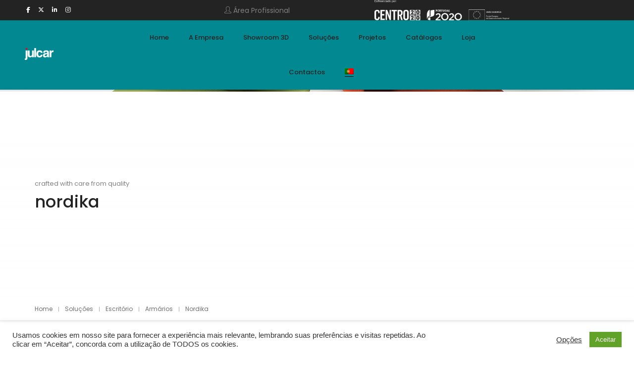

--- FILE ---
content_type: text/javascript
request_url: https://julcar.eu/wp-content/cache/wpfc-minified/9j0wz6m1/f9dua.js
body_size: 809
content:
// source --> https://julcar.eu/wp-content/plugins/conditional-payments-for-woocommerce/frontend/js/woo-conditional-payments.js?ver=3.3.1 
jQuery(document).ready(function($) {
	function conditional_payments_trigger() {
		if ( typeof conditional_payments_settings != 'undefined' ) {
			$.each( conditional_payments_settings.name_address_fields, function( index, value ) {
				$( document.body ).on( 'change', 'input[name="' + value + '"]', function() {
					$( document.body ).trigger( 'update_checkout' );
				} );

				if ( value.indexOf('shipping_') !== -1 ) {
					var billingValue = value.replace( 'shipping', 'billing' );
					if ( $.inArray( billingValue, conditional_payments_settings.name_address_fields ) === -1 ) {
						$( document.body ).on( 'change', 'input[name="' + billingValue + '"]', function() {
							$( document.body ).trigger( 'update_checkout' );
						} );
					}
				}
			} );
		}
	}
	conditional_payments_trigger();

	/**
	 * Trigger checkout update when changing payment method
	 */
	$( document.body ).on( 'change', 'input[name="payment_method"]', function() {
		if ( conditional_payments_settings.disable_payment_method_trigger == '1' ) {
			return;
		}

		$( document.body ).trigger( 'update_checkout' );
	} );
});
// source --> https://julcar.eu/wp-content/plugins/js_composer/assets/js/vendors/woocommerce-add-to-cart.js?ver=8.2 
( function ( $ ) {
	'use strict';

	$( document ).ready( function () {
		$( 'body' ).on( 'adding_to_cart', function ( event, $button ) {
			if ( $button && $button.hasClass( 'vc_gitem-link' ) ) {
				$button
					.addClass( 'vc-gitem-add-to-cart-loading-btn' )
					.parents( '.vc_grid-item-mini' )
					.addClass( 'vc-woocommerce-add-to-cart-loading' )
					.append( $( '<div class="vc_wc-load-add-to-loader-wrapper"><div class="vc_wc-load-add-to-loader"></div></div>' ) );
			}
		}).on( 'added_to_cart', function ( event, fragments, cart_hash, $button ) {
			if ( 'undefined' === typeof ( $button ) ) {
				$button = $( '.vc-gitem-add-to-cart-loading-btn' );
			}
			if ( $button && $button.hasClass( 'vc_gitem-link' ) ) {
				$button
					.removeClass( 'vc-gitem-add-to-cart-loading-btn' )
					.parents( '.vc_grid-item-mini' )
					.removeClass( 'vc-woocommerce-add-to-cart-loading' )
					.find( '.vc_wc-load-add-to-loader-wrapper' ).remove();
			}
		});
	});
})( window.jQuery );
// source --> https://julcar.eu/wp-content/plugins/woo-product-attachment/public/js/woocommerce-product-attachment-public.js?ver=2.1.6 
(function() {
    'use strict';

    /**
     * All of the code for your public-facing JavaScript source
     * should reside in this file.
     *
     * Note: It has been assumed you will write jQuery code here, so the
     * $ function reference has been prepared for usage within the scope
     * of this function.
     *
     * This enables you to define handlers, for when the DOM is ready:
     *
     * $(function() {
     *
     * });
     *
     * When the window is loaded:
     *
     * $( window ).load(function() {
     *
     * });
     *
     * ...and/or other possibilities.
     *
     * Ideally, it is not considered best practise to attach more than a
     * single DOM-ready or window-load handler for a particular page.
     * Although scripts in the WordPress core, Plugins and Themes may be
     * practising this, we should strive to set a better example in our own work.
     */
    
})(jQuery);